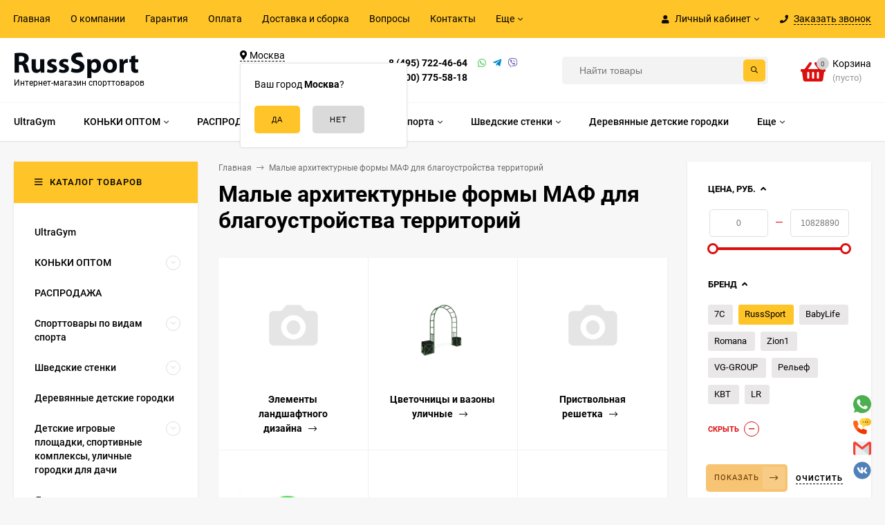

--- FILE ---
content_type: image/svg+xml
request_url: https://russsport.ru/wa-apps/shop/plugins/seonarniasocial/img/vk.svg
body_size: 1286
content:
<?xml version="1.0" encoding="utf-8"?>
<!-- Generator: Adobe Illustrator 19.0.1, SVG Export Plug-In . SVG Version: 6.00 Build 0)  -->
<svg version="1.1" id="Layer_1" xmlns="http://www.w3.org/2000/svg" xmlns:xlink="http://www.w3.org/1999/xlink" x="0px" y="0px"
	 viewBox="-339.7 165 440 440" style="enable-background:new -339.7 165 440 440;" xml:space="preserve">
<style type="text/css">
	.st0{fill:#5181B8;}
	.st1{fill:#FFFFFF;}
</style>
<path class="st0" d="M-119.2,596.5h-1c-116.5,0-211-94.5-211-211v-1c0-116.5,94.5-211,211-211h1c116.5,0,211,94.5,211,211v1
	C91.8,502-2.6,596.5-119.2,596.5z"/>
<g>
	<path class="st1" d="M-0.4,320.8c1.7-5.8,0-10.1-8.3-10.1H-36c-7,0-10.2,3.7-11.9,7.7c0,0-13.9,33.9-33.6,55.9
		c-6.4,6.4-9.3,8.4-12.7,8.4c-1.7,0-4.3-2-4.3-7.8v-54.2c0-7-2-10.1-7.8-10.1h-43c-4.3,0-7,3.2-7,6.3c0,6.6,9.9,8.1,10.9,26.7V384
		c0,8.8-1.6,10.4-5.1,10.4c-9.3,0-31.8-34.1-45.2-73c-2.6-7.6-5.3-10.6-12.2-10.6h-27.4c-7.8,0-9.4,3.7-9.4,7.7
		c0,7.2,9.3,43.2,43.2,90.7c22.6,32.5,54.4,50,83.4,50c17.4,0,19.5-3.9,19.5-10.6v-24.5c0-7.8,1.6-9.4,7.2-9.4c4.1,0,11,2,27.2,17.7
		c18.5,18.5,21.6,26.9,32,26.9h27.4c7.8,0,11.7-3.9,9.5-11.6c-2.5-7.7-11.3-18.8-23.1-32.1c-6.4-7.5-15.9-15.6-18.8-19.7
		c-4.1-5.2-2.9-7.5,0-12.2C-37.2,383.7-3.9,336.8-0.4,320.8z"/>
</g>
</svg>


--- FILE ---
content_type: application/javascript
request_url: https://russsport.ru/wa-data/public/site/themes/mastershop/jquery.ui.min.js?v2.2.0.6
body_size: 6619
content:
!function(e,t){function i(t,i){var a=t.nodeName.toLowerCase();if("area"===a){var n,o=t.parentNode,r=o.name;return!(!t.href||!r||"map"!==o.nodeName.toLowerCase())&&(!!(n=e("img[usemap=#"+r+"]")[0])&&s(n))}return(/input|select|textarea|button|object/.test(a)?!t.disabled:"a"==a?t.href||i:i)&&s(t)}function s(t){return!e(t).parents().andSelf().filter(function(){return"hidden"===e.curCSS(this,"visibility")||e.expr.filters.hidden(this)}).length}e.ui=e.ui||{},e.ui.version||(e.extend(e.ui,{version:"1.8.24",keyCode:{ALT:18,BACKSPACE:8,CAPS_LOCK:20,COMMA:188,COMMAND:91,COMMAND_LEFT:91,COMMAND_RIGHT:93,CONTROL:17,DELETE:46,DOWN:40,END:35,ENTER:13,ESCAPE:27,HOME:36,INSERT:45,LEFT:37,MENU:93,NUMPAD_ADD:107,NUMPAD_DECIMAL:110,NUMPAD_DIVIDE:111,NUMPAD_ENTER:108,NUMPAD_MULTIPLY:106,NUMPAD_SUBTRACT:109,PAGE_DOWN:34,PAGE_UP:33,PERIOD:190,RIGHT:39,SHIFT:16,SPACE:32,TAB:9,UP:38,WINDOWS:91}}),e.fn.extend({propAttr:e.fn.prop||e.fn.attr,_focus:e.fn.focus,focus:function(t,i){return"number"==typeof t?this.each(function(){var s=this;setTimeout(function(){e(s).focus(),i&&i.call(s)},t)}):this._focus.apply(this,arguments)},scrollParent:function(){var t;return t=e.browser.msie&&/(static|relative)/.test(this.css("position"))||/absolute/.test(this.css("position"))?this.parents().filter(function(){return/(relative|absolute|fixed)/.test(e.curCSS(this,"position",1))&&/(auto|scroll)/.test(e.curCSS(this,"overflow",1)+e.curCSS(this,"overflow-y",1)+e.curCSS(this,"overflow-x",1))}).eq(0):this.parents().filter(function(){return/(auto|scroll)/.test(e.curCSS(this,"overflow",1)+e.curCSS(this,"overflow-y",1)+e.curCSS(this,"overflow-x",1))}).eq(0),/fixed/.test(this.css("position"))||!t.length?e(document):t},zIndex:function(i){if(i!==t)return this.css("zIndex",i);if(this.length)for(var s,a,n=e(this[0]);n.length&&n[0]!==document;){if(("absolute"===(s=n.css("position"))||"relative"===s||"fixed"===s)&&(a=parseInt(n.css("zIndex"),10),!isNaN(a)&&0!==a))return a;n=n.parent()}return 0},disableSelection:function(){return this.bind((e.support.selectstart?"selectstart":"mousedown")+".ui-disableSelection",function(e){e.preventDefault()})},enableSelection:function(){return this.unbind(".ui-disableSelection")}}),e("<a>").outerWidth(1).jquery||e.each(["Width","Height"],function(i,s){function a(t,i,s,a){return e.each(n,function(){i-=parseFloat(e.curCSS(t,"padding"+this,!0))||0,s&&(i-=parseFloat(e.curCSS(t,"border"+this+"Width",!0))||0),a&&(i-=parseFloat(e.curCSS(t,"margin"+this,!0))||0)}),i}var n="Width"===s?["Left","Right"]:["Top","Bottom"],o=s.toLowerCase(),r={innerWidth:e.fn.innerWidth,innerHeight:e.fn.innerHeight,outerWidth:e.fn.outerWidth,outerHeight:e.fn.outerHeight};e.fn["inner"+s]=function(i){return i===t?r["inner"+s].call(this):this.each(function(){e(this).css(o,a(this,i)+"px")})},e.fn["outer"+s]=function(t,i){return"number"!=typeof t?r["outer"+s].call(this,t):this.each(function(){e(this).css(o,a(this,t,!0,i)+"px")})}}),e.extend(e.expr[":"],{data:e.expr.createPseudo?e.expr.createPseudo(function(t){return function(i){return!!e.data(i,t)}}):function(t,i,s){return!!e.data(t,s[3])},focusable:function(t){return i(t,!isNaN(e.attr(t,"tabindex")))},tabbable:function(t){var s=e.attr(t,"tabindex"),a=isNaN(s);return(a||s>=0)&&i(t,!a)}}),e(function(){var t=document.body,i=t.appendChild(i=document.createElement("div"));i.offsetHeight,e.extend(i.style,{minHeight:"100px",height:"auto",padding:0,borderWidth:0}),e.support.minHeight=100===i.offsetHeight,e.support.selectstart="onselectstart"in i,t.removeChild(i).style.display="none"}),e.curCSS||(e.curCSS=e.css),e.extend(e.ui,{plugin:{add:function(t,i,s){var a=e.ui[t].prototype;for(var n in s)a.plugins[n]=a.plugins[n]||[],a.plugins[n].push([i,s[n]])},call:function(e,t,i){var s=e.plugins[t];if(s&&e.element[0].parentNode)for(var a=0;a<s.length;a++)e.options[s[a][0]]&&s[a][1].apply(e.element,i)}},contains:function(e,t){return document.compareDocumentPosition?16&e.compareDocumentPosition(t):e!==t&&e.contains(t)},hasScroll:function(t,i){if("hidden"===e(t).css("overflow"))return!1;var s=i&&"left"===i?"scrollLeft":"scrollTop",a=!1;return t[s]>0||(t[s]=1,a=t[s]>0,t[s]=0,a)},isOverAxis:function(e,t,i){return e>t&&e<t+i},isOver:function(t,i,s,a,n,o){return e.ui.isOverAxis(t,s,n)&&e.ui.isOverAxis(i,a,o)}}))}(jQuery),function(e,t){if(e.cleanData){var i=e.cleanData;e.cleanData=function(t){for(var s,a=0;null!=(s=t[a]);a++)try{e(s).triggerHandler("remove")}catch(e){}i(t)}}else{var s=e.fn.remove;e.fn.remove=function(t,i){return this.each(function(){return i||(!t||e.filter(t,[this]).length)&&e("*",this).add([this]).each(function(){try{e(this).triggerHandler("remove")}catch(e){}}),s.call(e(this),t,i)})}}e.widget=function(t,i,s){var a,n=t.split(".")[0];t=t.split(".")[1],a=n+"-"+t,s||(s=i,i=e.Widget),e.expr[":"][a]=function(i){return!!e.data(i,t)},e[n]=e[n]||{},e[n][t]=function(e,t){arguments.length&&this._createWidget(e,t)};var o=new i;o.options=e.extend(!0,{},o.options),e[n][t].prototype=e.extend(!0,o,{namespace:n,widgetName:t,widgetEventPrefix:e[n][t].prototype.widgetEventPrefix||t,widgetBaseClass:a},s),e.widget.bridge(t,e[n][t])},e.widget.bridge=function(i,s){e.fn[i]=function(a){var n="string"==typeof a,o=Array.prototype.slice.call(arguments,1),r=this;return a=!n&&o.length?e.extend.apply(null,[!0,a].concat(o)):a,n&&"_"===a.charAt(0)?r:(n?this.each(function(){var s=e.data(this,i),n=s&&e.isFunction(s[a])?s[a].apply(s,o):s;if(n!==s&&n!==t)return r=n,!1}):this.each(function(){var t=e.data(this,i);t?t.option(a||{})._init():e.data(this,i,new s(a,this))}),r)}},e.Widget=function(e,t){arguments.length&&this._createWidget(e,t)},e.Widget.prototype={widgetName:"widget",widgetEventPrefix:"",options:{disabled:!1},_createWidget:function(t,i){e.data(i,this.widgetName,this),this.element=e(i),this.options=e.extend(!0,{},this.options,this._getCreateOptions(),t);var s=this;this.element.bind("remove."+this.widgetName,function(){s.destroy()}),this._create(),this._trigger("create"),this._init()},_getCreateOptions:function(){return e.metadata&&e.metadata.get(this.element[0])[this.widgetName]},_create:function(){},_init:function(){},destroy:function(){this.element.unbind("."+this.widgetName).removeData(this.widgetName),this.widget().unbind("."+this.widgetName).removeAttr("aria-disabled").removeClass(this.widgetBaseClass+"-disabled ui-state-disabled")},widget:function(){return this.element},option:function(i,s){var a=i;if(0===arguments.length)return e.extend({},this.options);if("string"==typeof i){if(s===t)return this.options[i];a={},a[i]=s}return this._setOptions(a),this},_setOptions:function(t){var i=this;return e.each(t,function(e,t){i._setOption(e,t)}),this},_setOption:function(e,t){return this.options[e]=t,"disabled"===e&&this.widget()[t?"addClass":"removeClass"](this.widgetBaseClass+"-disabled ui-state-disabled").attr("aria-disabled",t),this},enable:function(){return this._setOption("disabled",!1)},disable:function(){return this._setOption("disabled",!0)},_trigger:function(t,i,s){var a,n,o=this.options[t];if(s=s||{},i=e.Event(i),i.type=(t===this.widgetEventPrefix?t:this.widgetEventPrefix+t).toLowerCase(),i.target=this.element[0],n=i.originalEvent,n)for(a in n)a in i||(i[a]=n[a]);return this.element.trigger(i,s),!(e.isFunction(o)&&!1===o.call(this.element[0],i,s)||i.isDefaultPrevented())}}}(jQuery),function(e,t){var i=!1;e(document).mouseup(function(e){i=!1}),e.widget("ui.mouse",{options:{cancel:":input,option",distance:1,delay:0},_mouseInit:function(){var t=this;this.element.bind("mousedown."+this.widgetName,function(e){return t._mouseDown(e)}).bind("click."+this.widgetName,function(i){if(!0===e.data(i.target,t.widgetName+".preventClickEvent"))return e.removeData(i.target,t.widgetName+".preventClickEvent"),i.stopImmediatePropagation(),!1}),this.started=!1},_mouseDestroy:function(){this.element.unbind("."+this.widgetName),this._mouseMoveDelegate&&e(document).unbind("mousemove."+this.widgetName,this._mouseMoveDelegate).unbind("mouseup."+this.widgetName,this._mouseUpDelegate)},_mouseDown:function(t){if(!i){this._mouseStarted&&this._mouseUp(t),this._mouseDownEvent=t;var s=this,a=1==t.which,n=!("string"!=typeof this.options.cancel||!t.target.nodeName)&&e(t.target).closest(this.options.cancel).length;return!(a&&!n&&this._mouseCapture(t))||(this.mouseDelayMet=!this.options.delay,this.mouseDelayMet||(this._mouseDelayTimer=setTimeout(function(){s.mouseDelayMet=!0},this.options.delay)),this._mouseDistanceMet(t)&&this._mouseDelayMet(t)&&(this._mouseStarted=!1!==this._mouseStart(t),!this._mouseStarted)?(t.preventDefault(),!0):(!0===e.data(t.target,this.widgetName+".preventClickEvent")&&e.removeData(t.target,this.widgetName+".preventClickEvent"),this._mouseMoveDelegate=function(e){return s._mouseMove(e)},this._mouseUpDelegate=function(e){return s._mouseUp(e)},e(document).bind("mousemove."+this.widgetName,this._mouseMoveDelegate).bind("mouseup."+this.widgetName,this._mouseUpDelegate),t.preventDefault(),i=!0,!0))}},_mouseMove:function(t){return!e.browser.msie||document.documentMode>=9||t.button?this._mouseStarted?(this._mouseDrag(t),t.preventDefault()):(this._mouseDistanceMet(t)&&this._mouseDelayMet(t)&&(this._mouseStarted=!1!==this._mouseStart(this._mouseDownEvent,t),this._mouseStarted?this._mouseDrag(t):this._mouseUp(t)),!this._mouseStarted):this._mouseUp(t)},_mouseUp:function(t){return e(document).unbind("mousemove."+this.widgetName,this._mouseMoveDelegate).unbind("mouseup."+this.widgetName,this._mouseUpDelegate),this._mouseStarted&&(this._mouseStarted=!1,t.target==this._mouseDownEvent.target&&e.data(t.target,this.widgetName+".preventClickEvent",!0),this._mouseStop(t)),!1},_mouseDistanceMet:function(e){return Math.max(Math.abs(this._mouseDownEvent.pageX-e.pageX),Math.abs(this._mouseDownEvent.pageY-e.pageY))>=this.options.distance},_mouseDelayMet:function(e){return this.mouseDelayMet},_mouseStart:function(e){},_mouseDrag:function(e){},_mouseStop:function(e){},_mouseCapture:function(e){return!0}})}(jQuery),function(e){e.widget("ui.slider",e.ui.mouse,{widgetEventPrefix:"slide",options:{animate:!1,distance:0,max:100,min:0,orientation:"horizontal",range:!1,step:1,value:0,values:null},_create:function(){var t=this,i=this.options;if(this._mouseSliding=this._keySliding=!1,this._animateOff=!0,this._handleIndex=null,this._detectOrientation(),this._mouseInit(),this.element.addClass("ui-slider ui-slider-"+this.orientation+" ui-widget ui-widget-content ui-corner-all"),i.disabled&&this.element.addClass("ui-slider-disabled ui-disabled"),this.range=e([]),i.range&&(!0===i.range?(this.range=e("<div></div>"),i.values||(i.values=[this._valueMin(),this._valueMin()]),i.values.length&&2!==i.values.length&&(i.values=[i.values[0],i.values[0]])):this.range=e("<div></div>"),this.range.appendTo(this.element).addClass("ui-slider-range"),"min"!==i.range&&"max"!==i.range||this.range.addClass("ui-slider-range-"+i.range),this.range.addClass("ui-widget-header")),0===e(".ui-slider-handle",this.element).length&&e("<a href='#'></a>").appendTo(this.element).addClass("ui-slider-handle"),i.values&&i.values.length)for(;e(".ui-slider-handle",this.element).length<i.values.length;)e("<a href='#'></a>").appendTo(this.element).addClass("ui-slider-handle");this.handles=e(".ui-slider-handle",this.element).addClass("ui-state-default ui-corner-all"),this.handle=this.handles.eq(0),this.handles.add(this.range).filter("a").click(function(e){e.preventDefault()}).hover(function(){i.disabled||e(this).addClass("ui-state-hover")},function(){e(this).removeClass("ui-state-hover")}).focus(function(){i.disabled?e(this).blur():(e(".ui-slider .ui-state-focus").removeClass("ui-state-focus"),e(this).addClass("ui-state-focus"))}).blur(function(){e(this).removeClass("ui-state-focus")}),this.handles.each(function(t){e(this).data("index.ui-slider-handle",t)}),this.handles.keydown(function(i){var s,a,n,o=!0,r=e(this).data("index.ui-slider-handle");if(!t.options.disabled){switch(i.keyCode){case e.ui.keyCode.HOME:case e.ui.keyCode.END:case e.ui.keyCode.PAGE_UP:case e.ui.keyCode.PAGE_DOWN:case e.ui.keyCode.UP:case e.ui.keyCode.RIGHT:case e.ui.keyCode.DOWN:case e.ui.keyCode.LEFT:if(o=!1,!t._keySliding&&(t._keySliding=!0,e(this).addClass("ui-state-active"),!1===(s=t._start(i,r))))return}switch(n=t.options.step,s=a=t.options.values&&t.options.values.length?t.values(r):t.value(),i.keyCode){case e.ui.keyCode.HOME:a=t._valueMin();break;case e.ui.keyCode.END:a=t._valueMax();break;case e.ui.keyCode.PAGE_UP:a=t._trimAlignValue(s+(t._valueMax()-t._valueMin())/5);break;case e.ui.keyCode.PAGE_DOWN:a=t._trimAlignValue(s-(t._valueMax()-t._valueMin())/5);break;case e.ui.keyCode.UP:case e.ui.keyCode.RIGHT:if(s===t._valueMax())return;a=t._trimAlignValue(s+n);break;case e.ui.keyCode.DOWN:case e.ui.keyCode.LEFT:if(s===t._valueMin())return;a=t._trimAlignValue(s-n)}return t._slide(i,r,a),o}}).keyup(function(i){var s=e(this).data("index.ui-slider-handle");t._keySliding&&(t._keySliding=!1,t._stop(i,s),t._change(i,s),e(this).removeClass("ui-state-active"))}),this._refreshValue(),this._animateOff=!1},destroy:function(){return this.handles.remove(),this.range.remove(),this.element.removeClass("ui-slider ui-slider-horizontal ui-slider-vertical ui-slider-disabled ui-widget ui-widget-content ui-corner-all").removeData("slider").unbind(".slider"),this._mouseDestroy(),this},_mouseCapture:function(t){var i,s,a,n,o,r,l=this.options;return!l.disabled&&(this.elementSize={width:this.element.outerWidth(),height:this.element.outerHeight()},this.elementOffset=this.element.offset(),i={x:t.pageX,y:t.pageY},s=this._normValueFromMouse(i),a=this._valueMax()-this._valueMin()+1,o=this,this.handles.each(function(t){var i=Math.abs(s-o.values(t));a>i&&(a=i,n=e(this),r=t)}),!0===l.range&&this.values(1)===l.min&&(r+=1,n=e(this.handles[r])),!1!==this._start(t,r)&&(this._mouseSliding=!0,o._handleIndex=r,n.addClass("ui-state-active").focus(),l=n.offset(),this._clickOffset=e(t.target).parents().andSelf().is(".ui-slider-handle")?{left:t.pageX-l.left-n.width()/2,top:t.pageY-l.top-n.height()/2-(parseInt(n.css("borderTopWidth"),10)||0)-(parseInt(n.css("borderBottomWidth"),10)||0)+(parseInt(n.css("marginTop"),10)||0)}:{left:0,top:0},s=this._normValueFromMouse(i),this._slide(t,r,s),this._animateOff=!0))},_mouseStart:function(){return!0},_mouseDrag:function(e){var t=this._normValueFromMouse({x:e.pageX,y:e.pageY});return this._slide(e,this._handleIndex,t),!1},_mouseStop:function(e){return this.handles.removeClass("ui-state-active"),this._mouseSliding=!1,this._stop(e,this._handleIndex),this._change(e,this._handleIndex),this._clickOffset=this._handleIndex=null,this._animateOff=!1},_detectOrientation:function(){this.orientation="vertical"===this.options.orientation?"vertical":"horizontal"},_normValueFromMouse:function(e){var t;return"horizontal"===this.orientation?(t=this.elementSize.width,e=e.x-this.elementOffset.left-(this._clickOffset?this._clickOffset.left:0)):(t=this.elementSize.height,e=e.y-this.elementOffset.top-(this._clickOffset?this._clickOffset.top:0)),t=e/t,t>1&&(t=1),t<0&&(t=0),"vertical"===this.orientation&&(t=1-t),e=this._valueMax()-this._valueMin(),this._trimAlignValue(this._valueMin()+t*e)},_start:function(e,t){var i={handle:this.handles[t],value:this.value()};return this.options.values&&this.options.values.length&&(i.value=this.values(t),i.values=this.values()),this._trigger("start",e,i)},_slide:function(e,t,i){var s;this.options.values&&this.options.values.length?(s=this.values(t?0:1),2===this.options.values.length&&!0===this.options.range&&(0===t&&i>s||1===t&&i<s)&&(i=s),i!==this.values(t)&&(s=this.values(),s[t]=i,e=this._trigger("slide",e,{handle:this.handles[t],value:i,values:s}),this.values(t?0:1),!1!==e&&this.values(t,i,!0))):i!==this.value()&&!1!==(e=this._trigger("slide",e,{handle:this.handles[t],value:i}))&&this.value(i)},_stop:function(e,t){var i={handle:this.handles[t],value:this.value()};this.options.values&&this.options.values.length&&(i.value=this.values(t),i.values=this.values()),this._trigger("stop",e,i)},_change:function(e,t){if(!this._keySliding&&!this._mouseSliding){var i={handle:this.handles[t],value:this.value()};this.options.values&&this.options.values.length&&(i.value=this.values(t),i.values=this.values()),this._trigger("change",e,i)}},value:function(e){return arguments.length&&(this.options.value=this._trimAlignValue(e),this._refreshValue(),this._change(null,0)),this._value()},values:function(t,i){var s,a,n;if(arguments.length>1&&(this.options.values[t]=this._trimAlignValue(i),this._refreshValue(),this._change(null,t)),!arguments.length)return this._values();if(!e.isArray(arguments[0]))return this.options.values&&this.options.values.length?this._values(t):this.value();for(s=this.options.values,a=arguments[0],n=0;n<s.length;n+=1)s[n]=this._trimAlignValue(a[n]),this._change(null,n);this._refreshValue()},_setOption:function(t,i){var s,a=0;switch(e.isArray(this.options.values)&&(a=this.options.values.length),e.Widget.prototype._setOption.apply(this,arguments),t){case"disabled":i?(this.handles.filter(".ui-state-focus").blur(),this.handles.removeClass("ui-state-hover"),this.handles.attr("disabled","disabled"),this.element.addClass("ui-disabled")):(this.handles.removeAttr("disabled"),this.element.removeClass("ui-disabled"));break;case"orientation":this._detectOrientation(),this.element.removeClass("ui-slider-horizontal ui-slider-vertical").addClass("ui-slider-"+this.orientation),this._refreshValue();break;case"value":this._animateOff=!0,this._refreshValue(),this._change(null,0),this._animateOff=!1;break;case"values":for(this._animateOff=!0,this._refreshValue(),s=0;s<a;s+=1)this._change(null,s);this._animateOff=!1}},_value:function(){var e=this.options.value;return e=this._trimAlignValue(e)},_values:function(e){var t,i;if(arguments.length)return t=this.options.values[e],t=this._trimAlignValue(t);for(t=this.options.values.slice(),i=0;i<t.length;i+=1)t[i]=this._trimAlignValue(t[i]);return t},_trimAlignValue:function(e){if(e<this._valueMin())return this._valueMin();if(e>this._valueMax())return this._valueMax();var t=this.options.step>0?this.options.step:1,i=e%t;return e-=i,2*Math.abs(i)>=t&&(e+=i>0?t:-t),parseFloat(e.toFixed(5))},_valueMin:function(){return this.options.min},_valueMax:function(){return this.options.max},_refreshValue:function(){var t,i,s,a,n,o=this.options.range,r=this.options,l=this,d=!this._animateOff&&r.animate,c={};this.options.values&&this.options.values.length?this.handles.each(function(s){t=(l.values(s)-l._valueMin())/(l._valueMax()-l._valueMin())*100,c["horizontal"===l.orientation?"left":"bottom"]=t+"%",e(this).stop(1,1)[d?"animate":"css"](c,r.animate),!0===l.options.range&&("horizontal"===l.orientation?(0===s&&l.range.stop(1,1)[d?"animate":"css"]({left:t+"%"},r.animate),1===s&&l.range[d?"animate":"css"]({width:t-i+"%"},{queue:!1,duration:r.animate})):(0===s&&l.range.stop(1,1)[d?"animate":"css"]({bottom:t+"%"},r.animate),1===s&&l.range[d?"animate":"css"]({height:t-i+"%"},{queue:!1,duration:r.animate}))),i=t}):(s=this.value(),a=this._valueMin(),n=this._valueMax(),t=n!==a?(s-a)/(n-a)*100:0,c["horizontal"===l.orientation?"left":"bottom"]=t+"%",this.handle.stop(1,1)[d?"animate":"css"](c,r.animate),"min"===o&&"horizontal"===this.orientation&&this.range.stop(1,1)[d?"animate":"css"]({width:t+"%"},r.animate),"max"===o&&"horizontal"===this.orientation&&this.range[d?"animate":"css"]({width:100-t+"%"},{queue:!1,duration:r.animate}),"min"===o&&"vertical"===this.orientation&&this.range.stop(1,1)[d?"animate":"css"]({height:t+"%"},r.animate),"max"===o&&"vertical"===this.orientation&&this.range[d?"animate":"css"]({height:100-t+"%"},{queue:!1,duration:r.animate}))}}),e.extend(e.ui.slider,{version:"1.8.2"})}(jQuery);